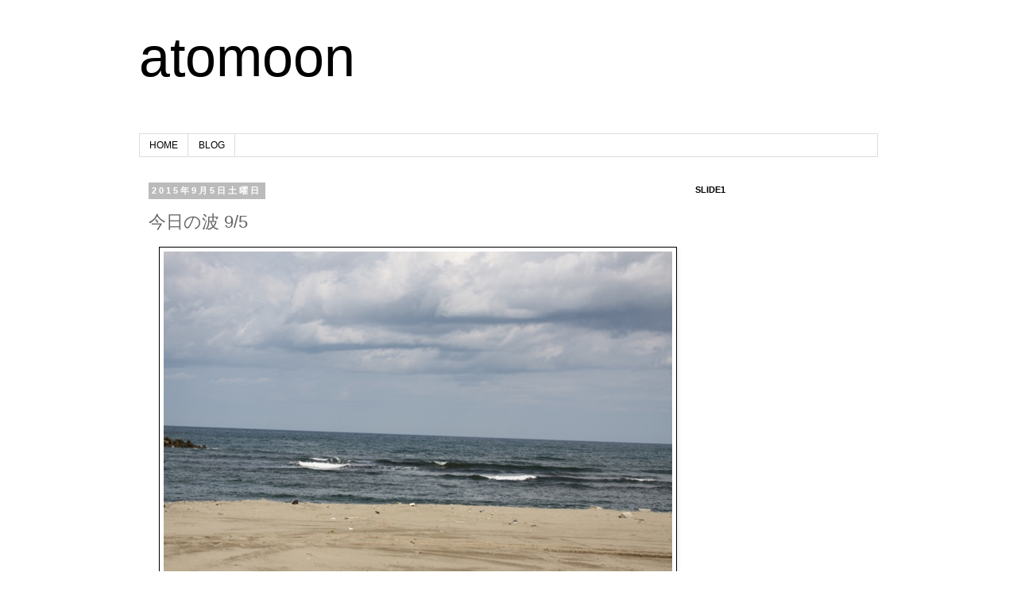

--- FILE ---
content_type: text/html; charset=UTF-8
request_url: http://blog.atomoon.com/2015/09/95.html
body_size: 17602
content:
<!DOCTYPE html>
<html class='v2' dir='ltr' xmlns='http://www.w3.org/1999/xhtml' xmlns:b='http://www.google.com/2005/gml/b' xmlns:data='http://www.google.com/2005/gml/data' xmlns:expr='http://www.google.com/2005/gml/expr'>
<head>
<link href='https://www.blogger.com/static/v1/widgets/335934321-css_bundle_v2.css' rel='stylesheet' type='text/css'/>
<meta content='width=1100' name='viewport'/>
<meta content='text/html; charset=UTF-8' http-equiv='Content-Type'/>
<meta content='blogger' name='generator'/>
<link href='http://blog.atomoon.com/favicon.ico' rel='icon' type='image/x-icon'/>
<link href='http://blog.atomoon.com/2015/09/95.html' rel='canonical'/>
<link rel="alternate" type="application/atom+xml" title="atomoon - Atom" href="http://blog.atomoon.com/feeds/posts/default" />
<link rel="alternate" type="application/rss+xml" title="atomoon - RSS" href="http://blog.atomoon.com/feeds/posts/default?alt=rss" />
<link rel="service.post" type="application/atom+xml" title="atomoon - Atom" href="https://www.blogger.com/feeds/1282569227543636638/posts/default" />

<link rel="alternate" type="application/atom+xml" title="atomoon - Atom" href="http://blog.atomoon.com/feeds/9120606846001182434/comments/default" />
<!--Can't find substitution for tag [blog.ieCssRetrofitLinks]-->
<link href='https://blogger.googleusercontent.com/img/b/R29vZ2xl/AVvXsEj-ZBuR6xklQUN65-JBf0qvjm-hLe7RB5jeBH079pCu5NdVtRArFC4uRVrquQ7r54YWrSQckt6U-hF_C4DUZb8zwT5QMBImJCcdeyDCpOKS6clT7riwObRuMZpCi0WRINT4CuGbDobETeM/s640/blogger-image-726202950.jpg' rel='image_src'/>
<meta content='http://blog.atomoon.com/2015/09/95.html' property='og:url'/>
<meta content='今日の波 9/5' property='og:title'/>
<meta content='天気はよいですが、 スモールコンディションです。 更にサイズダウン予報ですので早目に！' property='og:description'/>
<meta content='https://blogger.googleusercontent.com/img/b/R29vZ2xl/AVvXsEj-ZBuR6xklQUN65-JBf0qvjm-hLe7RB5jeBH079pCu5NdVtRArFC4uRVrquQ7r54YWrSQckt6U-hF_C4DUZb8zwT5QMBImJCcdeyDCpOKS6clT7riwObRuMZpCi0WRINT4CuGbDobETeM/w1200-h630-p-k-no-nu/blogger-image-726202950.jpg' property='og:image'/>
<title>atomoon: 今日の波 9/5</title>
<style id='page-skin-1' type='text/css'><!--
/*
-----------------------------------------------
Blogger Template Style
Name:     Simple
Designer: Josh Peterson
URL:      www.noaesthetic.com
----------------------------------------------- */
/* Variable definitions
====================
<Variable name="keycolor" description="Main Color" type="color" default="#66bbdd"/>
<Group description="Page Text" selector="body">
<Variable name="body.font" description="Font" type="font"
default="normal normal 12px Arial, Tahoma, Helvetica, FreeSans, sans-serif"/>
<Variable name="body.text.color" description="Text Color" type="color" default="#222222"/>
</Group>
<Group description="Backgrounds" selector=".body-fauxcolumns-outer">
<Variable name="body.background.color" description="Outer Background" type="color" default="#66bbdd"/>
<Variable name="content.background.color" description="Main Background" type="color" default="#ffffff"/>
<Variable name="header.background.color" description="Header Background" type="color" default="transparent"/>
</Group>
<Group description="Links" selector=".main-outer">
<Variable name="link.color" description="Link Color" type="color" default="#2288bb"/>
<Variable name="link.visited.color" description="Visited Color" type="color" default="#888888"/>
<Variable name="link.hover.color" description="Hover Color" type="color" default="#33aaff"/>
</Group>
<Group description="Blog Title" selector=".header h1">
<Variable name="header.font" description="Font" type="font"
default="normal normal 60px Arial, Tahoma, Helvetica, FreeSans, sans-serif"/>
<Variable name="header.text.color" description="Title Color" type="color" default="#3399bb" />
</Group>
<Group description="Blog Description" selector=".header .description">
<Variable name="description.text.color" description="Description Color" type="color"
default="#777777" />
</Group>
<Group description="Tabs Text" selector=".tabs-inner .widget li a">
<Variable name="tabs.font" description="Font" type="font"
default="normal normal 14px Arial, Tahoma, Helvetica, FreeSans, sans-serif"/>
<Variable name="tabs.text.color" description="Text Color" type="color" default="#999999"/>
<Variable name="tabs.selected.text.color" description="Selected Color" type="color" default="#000000"/>
</Group>
<Group description="Tabs Background" selector=".tabs-outer .PageList">
<Variable name="tabs.background.color" description="Background Color" type="color" default="#f5f5f5"/>
<Variable name="tabs.selected.background.color" description="Selected Color" type="color" default="#eeeeee"/>
</Group>
<Group description="Post Title" selector="h3.post-title, .comments h4">
<Variable name="post.title.font" description="Font" type="font"
default="normal normal 22px Arial, Tahoma, Helvetica, FreeSans, sans-serif"/>
</Group>
<Group description="Date Header" selector=".date-header">
<Variable name="date.header.color" description="Text Color" type="color"
default="#666666"/>
<Variable name="date.header.background.color" description="Background Color" type="color"
default="transparent"/>
</Group>
<Group description="Post Footer" selector=".post-footer">
<Variable name="post.footer.text.color" description="Text Color" type="color" default="#666666"/>
<Variable name="post.footer.background.color" description="Background Color" type="color"
default="#f9f9f9"/>
<Variable name="post.footer.border.color" description="Shadow Color" type="color" default="#eeeeee"/>
</Group>
<Group description="Gadgets" selector="h2">
<Variable name="widget.title.font" description="Title Font" type="font"
default="normal bold 11px Arial, Tahoma, Helvetica, FreeSans, sans-serif"/>
<Variable name="widget.title.text.color" description="Title Color" type="color" default="#000000"/>
<Variable name="widget.alternate.text.color" description="Alternate Color" type="color" default="#999999"/>
</Group>
<Group description="Images" selector=".main-inner">
<Variable name="image.background.color" description="Background Color" type="color" default="#ffffff"/>
<Variable name="image.border.color" description="Border Color" type="color" default="#eeeeee"/>
<Variable name="image.text.color" description="Caption Text Color" type="color" default="#666666"/>
</Group>
<Group description="Accents" selector=".content-inner">
<Variable name="body.rule.color" description="Separator Line Color" type="color" default="#eeeeee"/>
<Variable name="tabs.border.color" description="Tabs Border Color" type="color" default="transparent"/>
</Group>
<Variable name="body.background" description="Body Background" type="background"
color="#ffffff" default="$(color) none repeat scroll top left"/>
<Variable name="body.background.override" description="Body Background Override" type="string" default=""/>
<Variable name="body.background.gradient.cap" description="Body Gradient Cap" type="url"
default="url(//www.blogblog.com/1kt/simple/gradients_light.png)"/>
<Variable name="body.background.gradient.tile" description="Body Gradient Tile" type="url"
default="url(//www.blogblog.com/1kt/simple/body_gradient_tile_light.png)"/>
<Variable name="content.background.color.selector" description="Content Background Color Selector" type="string" default=".content-inner"/>
<Variable name="content.padding" description="Content Padding" type="length" default="10px"/>
<Variable name="content.padding.horizontal" description="Content Horizontal Padding" type="length" default="10px"/>
<Variable name="content.shadow.spread" description="Content Shadow Spread" type="length" default="40px"/>
<Variable name="content.shadow.spread.webkit" description="Content Shadow Spread (WebKit)" type="length" default="5px"/>
<Variable name="content.shadow.spread.ie" description="Content Shadow Spread (IE)" type="length" default="10px"/>
<Variable name="main.border.width" description="Main Border Width" type="length" default="0"/>
<Variable name="header.background.gradient" description="Header Gradient" type="url" default="none"/>
<Variable name="header.shadow.offset.left" description="Header Shadow Offset Left" type="length" default="-1px"/>
<Variable name="header.shadow.offset.top" description="Header Shadow Offset Top" type="length" default="-1px"/>
<Variable name="header.shadow.spread" description="Header Shadow Spread" type="length" default="1px"/>
<Variable name="header.padding" description="Header Padding" type="length" default="30px"/>
<Variable name="header.border.size" description="Header Border Size" type="length" default="1px"/>
<Variable name="header.bottom.border.size" description="Header Bottom Border Size" type="length" default="1px"/>
<Variable name="header.border.horizontalsize" description="Header Horizontal Border Size" type="length" default="0"/>
<Variable name="description.text.size" description="Description Text Size" type="string" default="140%"/>
<Variable name="tabs.margin.top" description="Tabs Margin Top" type="length" default="0" />
<Variable name="tabs.margin.side" description="Tabs Side Margin" type="length" default="30px" />
<Variable name="tabs.background.gradient" description="Tabs Background Gradient" type="url"
default="url(//www.blogblog.com/1kt/simple/gradients_light.png)"/>
<Variable name="tabs.border.width" description="Tabs Border Width" type="length" default="1px"/>
<Variable name="tabs.bevel.border.width" description="Tabs Bevel Border Width" type="length" default="1px"/>
<Variable name="date.header.padding" description="Date Header Padding" type="string" default="inherit"/>
<Variable name="date.header.letterspacing" description="Date Header Letter Spacing" type="string" default="inherit"/>
<Variable name="date.header.margin" description="Date Header Margin" type="string" default="inherit"/>
<Variable name="post.margin.bottom" description="Post Bottom Margin" type="length" default="25px"/>
<Variable name="image.border.small.size" description="Image Border Small Size" type="length" default="2px"/>
<Variable name="image.border.large.size" description="Image Border Large Size" type="length" default="5px"/>
<Variable name="page.width.selector" description="Page Width Selector" type="string" default=".region-inner"/>
<Variable name="page.width" description="Page Width" type="string" default="auto"/>
<Variable name="main.section.margin" description="Main Section Margin" type="length" default="15px"/>
<Variable name="main.padding" description="Main Padding" type="length" default="15px"/>
<Variable name="main.padding.top" description="Main Padding Top" type="length" default="30px"/>
<Variable name="main.padding.bottom" description="Main Padding Bottom" type="length" default="30px"/>
<Variable name="paging.background"
color="#ffffff"
description="Background of blog paging area" type="background"
default="transparent none no-repeat scroll top center"/>
<Variable name="footer.bevel" description="Bevel border length of footer" type="length" default="0"/>
<Variable name="mobile.background.overlay" description="Mobile Background Overlay" type="string"
default="transparent none repeat scroll top left"/>
<Variable name="mobile.background.size" description="Mobile Background Size" type="string" default="auto"/>
<Variable name="mobile.button.color" description="Mobile Button Color" type="color" default="#ffffff" />
<Variable name="startSide" description="Side where text starts in blog language" type="automatic" default="left"/>
<Variable name="endSide" description="Side where text ends in blog language" type="automatic" default="right"/>
*/
/* Content
----------------------------------------------- */
body, .body-fauxcolumn-outer {
font: normal normal 12px 'Trebuchet MS', Trebuchet, Verdana, sans-serif;
color: #666666;
background: #ffffff none repeat scroll top left;
padding: 0 0 0 0;
}
html body .region-inner {
min-width: 0;
max-width: 100%;
width: auto;
}
a:link {
text-decoration:none;
color: #2288bb;
}
a:visited {
text-decoration:none;
color: #888888;
}
a:hover {
text-decoration:underline;
color: #33aaff;
}
.body-fauxcolumn-outer .fauxcolumn-inner {
background: transparent none repeat scroll top left;
_background-image: none;
}
.body-fauxcolumn-outer .cap-top {
position: absolute;
z-index: 1;
height: 400px;
width: 100%;
background: #ffffff none repeat scroll top left;
}
.body-fauxcolumn-outer .cap-top .cap-left {
width: 100%;
background: transparent none repeat-x scroll top left;
_background-image: none;
}
.content-outer {
-moz-box-shadow: 0 0 0 rgba(0, 0, 0, .15);
-webkit-box-shadow: 0 0 0 rgba(0, 0, 0, .15);
-goog-ms-box-shadow: 0 0 0 #333333;
box-shadow: 0 0 0 rgba(0, 0, 0, .15);
margin-bottom: 1px;
}
.content-inner {
padding: 10px 40px;
}
.content-inner {
background-color: #ffffff;
}
/* Header
----------------------------------------------- */
.header-outer {
background: transparent none repeat-x scroll 0 -400px;
_background-image: none;
}
.Header h1 {
font: normal normal 70px Impact, sans-serif;
color: #000000;
text-shadow: 0 0 0 rgba(0, 0, 0, .2);
}
.Header h1 a {
color: #000000;
}
.Header .description {
font-size: 18px;
color: #000000;
}
.header-inner .Header .titlewrapper {
padding: 22px 0;
}
.header-inner .Header .descriptionwrapper {
padding: 0 0;
}
/* Tabs
----------------------------------------------- */
.tabs-inner .section:first-child {
border-top: 0 solid #dddddd;
}
.tabs-inner .section:first-child ul {
margin-top: -1px;
border-top: 1px solid #dddddd;
border-left: 1px solid #dddddd;
border-right: 1px solid #dddddd;
}
.tabs-inner .widget ul {
background: transparent none repeat-x scroll 0 -800px;
_background-image: none;
border-bottom: 1px solid #dddddd;
margin-top: 0;
margin-left: -30px;
margin-right: -30px;
}
.tabs-inner .widget li a {
display: inline-block;
padding: .6em 1em;
font: normal normal 12px 'Trebuchet MS', Trebuchet, Verdana, sans-serif;
color: #000000;
border-left: 1px solid #ffffff;
border-right: 1px solid #dddddd;
}
.tabs-inner .widget li:first-child a {
border-left: none;
}
.tabs-inner .widget li.selected a, .tabs-inner .widget li a:hover {
color: #cccccc;
background-color: #cce9ff;
text-decoration: none;
}
/* Columns
----------------------------------------------- */
.main-outer {
border-top: 0 solid transparent;
}
.fauxcolumn-left-outer .fauxcolumn-inner {
border-right: 1px solid transparent;
}
.fauxcolumn-right-outer .fauxcolumn-inner {
border-left: 1px solid transparent;
}
/* Headings
----------------------------------------------- */
h2 {
margin: 0 0 1em 0;
font: normal bold 11px 'Trebuchet MS',Trebuchet,Verdana,sans-serif;
color: #000000;
}
/* Widgets
----------------------------------------------- */
.widget .zippy {
color: #999999;
text-shadow: 2px 2px 1px rgba(0, 0, 0, .1);
}
.widget .popular-posts ul {
list-style: none;
}
/* Posts
----------------------------------------------- */
.date-header span {
background-color: #bbbbbb;
color: #ffffff;
padding: 0.4em;
letter-spacing: 3px;
margin: inherit;
}
.main-inner {
padding-top: 35px;
padding-bottom: 65px;
}
.main-inner .column-center-inner {
padding: 0 0;
}
.main-inner .column-center-inner .section {
margin: 0 1em;
}
.post {
margin: 0 0 45px 0;
}
h3.post-title, .comments h4 {
font: normal normal 22px 'Trebuchet MS',Trebuchet,Verdana,sans-serif;
margin: .75em 0 0;
}
.post-body {
font-size: 110%;
line-height: 1.4;
position: relative;
}
.post-body img, .post-body .tr-caption-container, .Profile img, .Image img,
.BlogList .item-thumbnail img {
padding: 2px;
background: #ffffff;
border: 1px solid #000000;
-moz-box-shadow: 1px 1px 5px rgba(0, 0, 0, .1);
-webkit-box-shadow: 1px 1px 5px rgba(0, 0, 0, .1);
box-shadow: 1px 1px 5px rgba(0, 0, 0, .1);
}
.post-body img, .post-body .tr-caption-container {
padding: 5px;
}
.post-body .tr-caption-container {
color: #666666;
}
.post-body .tr-caption-container img {
padding: 0;
background: transparent;
border: none;
-moz-box-shadow: 0 0 0 rgba(0, 0, 0, .1);
-webkit-box-shadow: 0 0 0 rgba(0, 0, 0, .1);
box-shadow: 0 0 0 rgba(0, 0, 0, .1);
}
.post-header {
margin: 0 0 1.5em;
line-height: 1.6;
font-size: 90%;
}
.post-footer {
margin: 20px -2px 0;
padding: 5px 10px;
color: #666666;
background-color: #eeeeee;
border-bottom: 1px solid #eeeeee;
line-height: 1.6;
font-size: 90%;
}
#comments .comment-author {
padding-top: 1.5em;
border-top: 1px solid transparent;
background-position: 0 1.5em;
}
#comments .comment-author:first-child {
padding-top: 0;
border-top: none;
}
.avatar-image-container {
margin: .2em 0 0;
}
#comments .avatar-image-container img {
border: 1px solid #000000;
}
/* Comments
----------------------------------------------- */
.comments .comments-content .icon.blog-author {
background-repeat: no-repeat;
background-image: url([data-uri]);
}
.comments .comments-content .loadmore a {
border-top: 1px solid #999999;
border-bottom: 1px solid #999999;
}
.comments .comment-thread.inline-thread {
background-color: #eeeeee;
}
.comments .continue {
border-top: 2px solid #999999;
}
/* Accents
---------------------------------------------- */
.section-columns td.columns-cell {
border-left: 1px solid transparent;
}
.blog-pager {
background: transparent url(//www.blogblog.com/1kt/simple/paging_dot.png) repeat-x scroll top center;
}
.blog-pager-older-link, .home-link,
.blog-pager-newer-link {
background-color: #ffffff;
padding: 5px;
}
.footer-outer {
border-top: 1px dashed #bbbbbb;
}
/* Mobile
----------------------------------------------- */
body.mobile  {
background-size: auto;
}
.mobile .body-fauxcolumn-outer {
background: transparent none repeat scroll top left;
}
.mobile .body-fauxcolumn-outer .cap-top {
background-size: 100% auto;
}
.mobile .content-outer {
-webkit-box-shadow: 0 0 3px rgba(0, 0, 0, .15);
box-shadow: 0 0 3px rgba(0, 0, 0, .15);
}
body.mobile .AdSense {
margin: 0 -0;
}
.mobile .tabs-inner .widget ul {
margin-left: 0;
margin-right: 0;
}
.mobile .post {
margin: 0;
}
.mobile .main-inner .column-center-inner .section {
margin: 0;
}
.mobile .date-header span {
padding: 0.1em 10px;
margin: 0 -10px;
}
.mobile h3.post-title {
margin: 0;
}
.mobile .blog-pager {
background: transparent none no-repeat scroll top center;
}
.mobile .footer-outer {
border-top: none;
}
.mobile .main-inner, .mobile .footer-inner {
background-color: #ffffff;
}
.mobile-index-contents {
color: #666666;
}
.mobile-link-button {
background-color: #2288bb;
}
.mobile-link-button a:link, .mobile-link-button a:visited {
color: #ffffff;
}
.mobile .tabs-inner .section:first-child {
border-top: none;
}
.mobile .tabs-inner .PageList .widget-content {
background-color: #cce9ff;
color: #cccccc;
border-top: 1px solid #dddddd;
border-bottom: 1px solid #dddddd;
}
.mobile .tabs-inner .PageList .widget-content .pagelist-arrow {
border-left: 1px solid #dddddd;
}
.Header h1 a:hover {
color: #9fc5e8; //Sample
}
/* navバーを消す */
div#navbar{display:none;}.Header h1 a:hover {
color: #9fc5e8; //Sample
}
/* navバーを消す */
div#navbar{display:none;}.Header h1 a:hover {
color: #9fc5e8; //Sample
}
/* navバーを消す */
div#navbar{display:none;}.Header h1 a:hover {
color: #9fc5e8; //Sample
}
/* navバーを消す */
div#navbar{display:none;}.Header h1 a:hover {
color: #9fc5e8; //Sample
}
/* navバーを消す */
div#navbar{display:none;}
--></style>
<style id='template-skin-1' type='text/css'><!--
body {
min-width: 1010px;
}
.content-outer, .content-fauxcolumn-outer, .region-inner {
min-width: 1010px;
max-width: 1010px;
_width: 1010px;
}
.main-inner .columns {
padding-left: 0px;
padding-right: 260px;
}
.main-inner .fauxcolumn-center-outer {
left: 0px;
right: 260px;
/* IE6 does not respect left and right together */
_width: expression(this.parentNode.offsetWidth -
parseInt("0px") -
parseInt("260px") + 'px');
}
.main-inner .fauxcolumn-left-outer {
width: 0px;
}
.main-inner .fauxcolumn-right-outer {
width: 260px;
}
.main-inner .column-left-outer {
width: 0px;
right: 100%;
margin-left: -0px;
}
.main-inner .column-right-outer {
width: 260px;
margin-right: -260px;
}
#layout {
min-width: 0;
}
#layout .content-outer {
min-width: 0;
width: 800px;
}
#layout .region-inner {
min-width: 0;
width: auto;
}
--></style>
<link href='https://www.blogger.com/dyn-css/authorization.css?targetBlogID=1282569227543636638&amp;zx=4751db5d-60e3-40cf-a45c-156217b7263a' media='none' onload='if(media!=&#39;all&#39;)media=&#39;all&#39;' rel='stylesheet'/><noscript><link href='https://www.blogger.com/dyn-css/authorization.css?targetBlogID=1282569227543636638&amp;zx=4751db5d-60e3-40cf-a45c-156217b7263a' rel='stylesheet'/></noscript>
<meta name='google-adsense-platform-account' content='ca-host-pub-1556223355139109'/>
<meta name='google-adsense-platform-domain' content='blogspot.com'/>

</head>
<body class='loading'>
<div class='navbar section' id='navbar'><div class='widget Navbar' data-version='1' id='Navbar1'><script type="text/javascript">
    function setAttributeOnload(object, attribute, val) {
      if(window.addEventListener) {
        window.addEventListener('load',
          function(){ object[attribute] = val; }, false);
      } else {
        window.attachEvent('onload', function(){ object[attribute] = val; });
      }
    }
  </script>
<div id="navbar-iframe-container"></div>
<script type="text/javascript" src="https://apis.google.com/js/platform.js"></script>
<script type="text/javascript">
      gapi.load("gapi.iframes:gapi.iframes.style.bubble", function() {
        if (gapi.iframes && gapi.iframes.getContext) {
          gapi.iframes.getContext().openChild({
              url: 'https://www.blogger.com/navbar/1282569227543636638?po\x3d9120606846001182434\x26origin\x3dhttp://blog.atomoon.com',
              where: document.getElementById("navbar-iframe-container"),
              id: "navbar-iframe"
          });
        }
      });
    </script><script type="text/javascript">
(function() {
var script = document.createElement('script');
script.type = 'text/javascript';
script.src = '//pagead2.googlesyndication.com/pagead/js/google_top_exp.js';
var head = document.getElementsByTagName('head')[0];
if (head) {
head.appendChild(script);
}})();
</script>
</div></div>
<div class='body-fauxcolumns'>
<div class='fauxcolumn-outer body-fauxcolumn-outer'>
<div class='cap-top'>
<div class='cap-left'></div>
<div class='cap-right'></div>
</div>
<div class='fauxborder-left'>
<div class='fauxborder-right'></div>
<div class='fauxcolumn-inner'>
</div>
</div>
<div class='cap-bottom'>
<div class='cap-left'></div>
<div class='cap-right'></div>
</div>
</div>
</div>
<div class='content'>
<div class='content-fauxcolumns'>
<div class='fauxcolumn-outer content-fauxcolumn-outer'>
<div class='cap-top'>
<div class='cap-left'></div>
<div class='cap-right'></div>
</div>
<div class='fauxborder-left'>
<div class='fauxborder-right'></div>
<div class='fauxcolumn-inner'>
</div>
</div>
<div class='cap-bottom'>
<div class='cap-left'></div>
<div class='cap-right'></div>
</div>
</div>
</div>
<div class='content-outer'>
<div class='content-cap-top cap-top'>
<div class='cap-left'></div>
<div class='cap-right'></div>
</div>
<div class='fauxborder-left content-fauxborder-left'>
<div class='fauxborder-right content-fauxborder-right'></div>
<div class='content-inner'>
<header>
<div class='header-outer'>
<div class='header-cap-top cap-top'>
<div class='cap-left'></div>
<div class='cap-right'></div>
</div>
<div class='fauxborder-left header-fauxborder-left'>
<div class='fauxborder-right header-fauxborder-right'></div>
<div class='region-inner header-inner'>
<div class='header section' id='header'><div class='widget Header' data-version='1' id='Header1'>
<div id='header-inner'>
<div class='titlewrapper'>
<h1 class='title'>
<a href='http://blog.atomoon.com/'>atomoon</a>
</h1>
</div>
<div class='descriptionwrapper'>
<p class='description'><span>
</span></p>
</div>
</div>
</div></div>
</div>
</div>
<div class='header-cap-bottom cap-bottom'>
<div class='cap-left'></div>
<div class='cap-right'></div>
</div>
</div>
</header>
<div class='tabs-outer'>
<div class='tabs-cap-top cap-top'>
<div class='cap-left'></div>
<div class='cap-right'></div>
</div>
<div class='fauxborder-left tabs-fauxborder-left'>
<div class='fauxborder-right tabs-fauxborder-right'></div>
<div class='region-inner tabs-inner'>
<div class='tabs section' id='crosscol'><div class='widget PageList' data-version='1' id='PageList1'>
<h2>ページ</h2>
<div class='widget-content'>
<ul>
<li>
<a href='http://www.atomoon.com/'>HOME</a>
</li>
<li>
<a href='http://blog.atomoon.com/'>BLOG</a>
</li>
</ul>
<div class='clear'></div>
</div>
</div></div>
<div class='tabs no-items section' id='crosscol-overflow'></div>
</div>
</div>
<div class='tabs-cap-bottom cap-bottom'>
<div class='cap-left'></div>
<div class='cap-right'></div>
</div>
</div>
<div class='main-outer'>
<div class='main-cap-top cap-top'>
<div class='cap-left'></div>
<div class='cap-right'></div>
</div>
<div class='fauxborder-left main-fauxborder-left'>
<div class='fauxborder-right main-fauxborder-right'></div>
<div class='region-inner main-inner'>
<div class='columns fauxcolumns'>
<div class='fauxcolumn-outer fauxcolumn-center-outer'>
<div class='cap-top'>
<div class='cap-left'></div>
<div class='cap-right'></div>
</div>
<div class='fauxborder-left'>
<div class='fauxborder-right'></div>
<div class='fauxcolumn-inner'>
</div>
</div>
<div class='cap-bottom'>
<div class='cap-left'></div>
<div class='cap-right'></div>
</div>
</div>
<div class='fauxcolumn-outer fauxcolumn-left-outer'>
<div class='cap-top'>
<div class='cap-left'></div>
<div class='cap-right'></div>
</div>
<div class='fauxborder-left'>
<div class='fauxborder-right'></div>
<div class='fauxcolumn-inner'>
</div>
</div>
<div class='cap-bottom'>
<div class='cap-left'></div>
<div class='cap-right'></div>
</div>
</div>
<div class='fauxcolumn-outer fauxcolumn-right-outer'>
<div class='cap-top'>
<div class='cap-left'></div>
<div class='cap-right'></div>
</div>
<div class='fauxborder-left'>
<div class='fauxborder-right'></div>
<div class='fauxcolumn-inner'>
</div>
</div>
<div class='cap-bottom'>
<div class='cap-left'></div>
<div class='cap-right'></div>
</div>
</div>
<!-- corrects IE6 width calculation -->
<div class='columns-inner'>
<div class='column-center-outer'>
<div class='column-center-inner'>
<div class='main section' id='main'><div class='widget Blog' data-version='1' id='Blog1'>
<div class='blog-posts hfeed'>
<!--Can't find substitution for tag [defaultAdStart]-->

          <div class="date-outer">
        
<h2 class='date-header'><span>2015年9月5日土曜日</span></h2>

          <div class="date-posts">
        
<div class='post-outer'>
<div class='post hentry' itemprop='blogPost' itemscope='itemscope' itemtype='http://schema.org/BlogPosting'>
<meta content='https://blogger.googleusercontent.com/img/b/R29vZ2xl/AVvXsEj-ZBuR6xklQUN65-JBf0qvjm-hLe7RB5jeBH079pCu5NdVtRArFC4uRVrquQ7r54YWrSQckt6U-hF_C4DUZb8zwT5QMBImJCcdeyDCpOKS6clT7riwObRuMZpCi0WRINT4CuGbDobETeM/s640/blogger-image-726202950.jpg' itemprop='image_url'/>
<meta content='1282569227543636638' itemprop='blogId'/>
<meta content='9120606846001182434' itemprop='postId'/>
<a name='9120606846001182434'></a>
<h3 class='post-title entry-title' itemprop='name'>
今日の波 9/5
</h3>
<div class='post-header'>
<div class='post-header-line-1'></div>
</div>
<div class='post-body entry-content' id='post-body-9120606846001182434' itemprop='description articleBody'>
<div class="separator" style="clear: both;"><a href="https://blogger.googleusercontent.com/img/b/R29vZ2xl/AVvXsEj-ZBuR6xklQUN65-JBf0qvjm-hLe7RB5jeBH079pCu5NdVtRArFC4uRVrquQ7r54YWrSQckt6U-hF_C4DUZb8zwT5QMBImJCcdeyDCpOKS6clT7riwObRuMZpCi0WRINT4CuGbDobETeM/s640/blogger-image-726202950.jpg" imageanchor="1" style="margin-left: 1em; margin-right: 1em;"><img border="0" src="https://blogger.googleusercontent.com/img/b/R29vZ2xl/AVvXsEj-ZBuR6xklQUN65-JBf0qvjm-hLe7RB5jeBH079pCu5NdVtRArFC4uRVrquQ7r54YWrSQckt6U-hF_C4DUZb8zwT5QMBImJCcdeyDCpOKS6clT7riwObRuMZpCi0WRINT4CuGbDobETeM/s640/blogger-image-726202950.jpg"></a></div><div class="separator" style="clear: both;"><br></div><div class="separator" style="clear: both;"><div class="separator" style="clear: both;"><a href="https://blogger.googleusercontent.com/img/b/R29vZ2xl/AVvXsEhv446Ac1hRfHWD_bx036RzP4OibIW7XQzYAkZAYaOmomD_vthlf2RN0OKV9YfWKce9F4JU16O_3k9Jx9bbzKlDFRVKhQXLKXm-DYp-93xGzM477cjYzpk1VoKo8V59EK14OpxSMIY57Vg/s640/blogger-image--1915487740.jpg" imageanchor="1" style="margin-left: 1em; margin-right: 1em;"><img border="0" src="https://blogger.googleusercontent.com/img/b/R29vZ2xl/AVvXsEhv446Ac1hRfHWD_bx036RzP4OibIW7XQzYAkZAYaOmomD_vthlf2RN0OKV9YfWKce9F4JU16O_3k9Jx9bbzKlDFRVKhQXLKXm-DYp-93xGzM477cjYzpk1VoKo8V59EK14OpxSMIY57Vg/s640/blogger-image--1915487740.jpg"></a></div><br></div><div class="separator" style="clear: both;"><div class="separator" style="clear: both;"><a href="https://blogger.googleusercontent.com/img/b/R29vZ2xl/AVvXsEi-9VVywwf2iTsjfsv_1oaFfB2-M6qhRYOze2mZm4hsuGtqo48r6kxPDl9dCQWvNHFCvzeQs8MOwdUuH9OEVxNnoxZVd4iOk_MAR2dFBbbMJb53KZgYrAD1iuTyT3Cs4P9-aKel8Dm2ujk/s640/blogger-image--603880653.jpg" imageanchor="1" style="margin-left: 1em; margin-right: 1em;"><img border="0" src="https://blogger.googleusercontent.com/img/b/R29vZ2xl/AVvXsEi-9VVywwf2iTsjfsv_1oaFfB2-M6qhRYOze2mZm4hsuGtqo48r6kxPDl9dCQWvNHFCvzeQs8MOwdUuH9OEVxNnoxZVd4iOk_MAR2dFBbbMJb53KZgYrAD1iuTyT3Cs4P9-aKel8Dm2ujk/s640/blogger-image--603880653.jpg"></a></div><br></div><div class="separator" style="clear: both;"><div class="separator" style="clear: both;"><a href="https://blogger.googleusercontent.com/img/b/R29vZ2xl/AVvXsEjGMIi9YfY7sXP0lr4wIEDgwYDYuOz7NRyDwakkJmyv7AAH73tAh__WbjJBYKIAofT0ArYeHFyXCBvE7BiE-TqxqAeT2AgH62Jb4c6cS7XNQCs_tGWbVOhmLhQ1lLlQs50rFSZDbtQKXPo/s640/blogger-image--2069570542.jpg" imageanchor="1" style="margin-left: 1em; margin-right: 1em;"><img border="0" src="https://blogger.googleusercontent.com/img/b/R29vZ2xl/AVvXsEjGMIi9YfY7sXP0lr4wIEDgwYDYuOz7NRyDwakkJmyv7AAH73tAh__WbjJBYKIAofT0ArYeHFyXCBvE7BiE-TqxqAeT2AgH62Jb4c6cS7XNQCs_tGWbVOhmLhQ1lLlQs50rFSZDbtQKXPo/s640/blogger-image--2069570542.jpg"></a></div><br></div><div class="separator" style="clear: both;"><div class="separator" style="clear: both;"><a href="https://blogger.googleusercontent.com/img/b/R29vZ2xl/AVvXsEgN8EWX4_hSladTIJzEX7t5Uc3zDNrcNO29jNMzi5GNeZim6khVzAXSvZosLHxDRvuMOQ92az49jyXqjQu_TPqZ6lfcPwDdwTaejetPHN2FcndT65ARm2ex-_ZVupmJp2ZZKcb1MQwXqow/s640/blogger-image-1148128714.jpg" imageanchor="1" style="margin-left: 1em; margin-right: 1em;"><img border="0" src="https://blogger.googleusercontent.com/img/b/R29vZ2xl/AVvXsEgN8EWX4_hSladTIJzEX7t5Uc3zDNrcNO29jNMzi5GNeZim6khVzAXSvZosLHxDRvuMOQ92az49jyXqjQu_TPqZ6lfcPwDdwTaejetPHN2FcndT65ARm2ex-_ZVupmJp2ZZKcb1MQwXqow/s640/blogger-image-1148128714.jpg"></a></div><br></div><div class="separator" style="clear: both;"><div class="separator" style="clear: both;"><a href="https://blogger.googleusercontent.com/img/b/R29vZ2xl/AVvXsEhKzC78G8Z_UkM6Oz_BELMvRSjynG5Pz_tcP1DgSrmsLR6goRSvcfvwyOTVv4qKQQxp08Dt9S9oZCyjwpujSgzCVxOMOKkItnCG5aVl_NOY9mMfEKHoJoCPH_J-fF9CgMDvhJzXVMA4rYU/s640/blogger-image--988108345.jpg" imageanchor="1" style="margin-left: 1em; margin-right: 1em;"><img border="0" src="https://blogger.googleusercontent.com/img/b/R29vZ2xl/AVvXsEhKzC78G8Z_UkM6Oz_BELMvRSjynG5Pz_tcP1DgSrmsLR6goRSvcfvwyOTVv4qKQQxp08Dt9S9oZCyjwpujSgzCVxOMOKkItnCG5aVl_NOY9mMfEKHoJoCPH_J-fF9CgMDvhJzXVMA4rYU/s640/blogger-image--988108345.jpg"></a></div><br></div><div class="separator" style="clear: both;"><div class="separator" style="clear: both;"><a href="https://blogger.googleusercontent.com/img/b/R29vZ2xl/AVvXsEhxTwPspt0EesRHadmZGLiuWWD98fNNNUOpinBptuhNXmo9ZGqy0-pHB59zi-qFD9NZqpXSO3ZZeK6YbuvMzn8wq61PFtdc5B7rjQNwPt8toHbUYoOPDU9cRYjao_rrvps9uNBQ97E74eo/s640/blogger-image--1884182681.jpg" imageanchor="1" style="margin-left: 1em; margin-right: 1em;"><img border="0" src="https://blogger.googleusercontent.com/img/b/R29vZ2xl/AVvXsEhxTwPspt0EesRHadmZGLiuWWD98fNNNUOpinBptuhNXmo9ZGqy0-pHB59zi-qFD9NZqpXSO3ZZeK6YbuvMzn8wq61PFtdc5B7rjQNwPt8toHbUYoOPDU9cRYjao_rrvps9uNBQ97E74eo/s640/blogger-image--1884182681.jpg"></a></div><br></div><div class="separator" style="clear: both;">天気はよいですが&#12289;</div><div class="separator" style="clear: both;"><br></div><div class="separator" style="clear: both;">スモールコンディションです&#12290;</div><div class="separator" style="clear: both;"><br></div><div class="separator" style="clear: both;">更にサイズダウン予報ですので早目に&#65281;</div><div class="separator" style="clear: both;"><br></div><div class="separator" style="clear: both;"><br></div><div class="separator" style="clear: both;"><br></div>
<div style='clear: both;'></div>
</div>
<div class='post-footer'>
<div class='post-footer-line post-footer-line-1'><span class='post-timestamp'>
時刻:
<meta content='http://blog.atomoon.com/2015/09/95.html' itemprop='url'/>
<a class='timestamp-link' href='http://blog.atomoon.com/2015/09/95.html' rel='bookmark' title='permanent link'><abbr class='published' itemprop='datePublished' title='2015-09-05T09:17:00+09:00'>9:17</abbr></a>
</span>
<span class='post-comment-link'>
</span>
<span class='post-icons'>
<span class='item-control blog-admin pid-1932744496'>
<a href='https://www.blogger.com/post-edit.g?blogID=1282569227543636638&postID=9120606846001182434&from=pencil' title='投稿を編集'>
<img alt='' class='icon-action' height='18' src='https://resources.blogblog.com/img/icon18_edit_allbkg.gif' width='18'/>
</a>
</span>
</span>
<div class='post-share-buttons goog-inline-block'>
<a class='goog-inline-block share-button sb-email' href='https://www.blogger.com/share-post.g?blogID=1282569227543636638&postID=9120606846001182434&target=email' target='_blank' title='メールで送信'><span class='share-button-link-text'>メールで送信</span></a><a class='goog-inline-block share-button sb-blog' href='https://www.blogger.com/share-post.g?blogID=1282569227543636638&postID=9120606846001182434&target=blog' onclick='window.open(this.href, "_blank", "height=270,width=475"); return false;' target='_blank' title='BlogThis!'><span class='share-button-link-text'>BlogThis!</span></a><a class='goog-inline-block share-button sb-twitter' href='https://www.blogger.com/share-post.g?blogID=1282569227543636638&postID=9120606846001182434&target=twitter' target='_blank' title='X で共有'><span class='share-button-link-text'>X で共有</span></a><a class='goog-inline-block share-button sb-facebook' href='https://www.blogger.com/share-post.g?blogID=1282569227543636638&postID=9120606846001182434&target=facebook' onclick='window.open(this.href, "_blank", "height=430,width=640"); return false;' target='_blank' title='Facebook で共有する'><span class='share-button-link-text'>Facebook で共有する</span></a><a class='goog-inline-block share-button sb-pinterest' href='https://www.blogger.com/share-post.g?blogID=1282569227543636638&postID=9120606846001182434&target=pinterest' target='_blank' title='Pinterest に共有'><span class='share-button-link-text'>Pinterest に共有</span></a>
</div>
</div>
<div class='post-footer-line post-footer-line-2'><span class='post-labels'>
ラベル:
<a href='http://blog.atomoon.com/search/label/%E4%BB%8A%E6%97%A5%E3%81%AE%E6%B3%A2' rel='tag'>今日の波</a>
</span>
</div>
<div class='post-footer-line post-footer-line-3'><span class='post-location'>
</span>
</div>
</div>
</div>
<div class='comments' id='comments'>
<a name='comments'></a>
<h4>0 件のコメント:</h4>
<div id='Blog1_comments-block-wrapper'>
<dl class='avatar-comment-indent' id='comments-block'>
</dl>
</div>
<p class='comment-footer'>
<div class='comment-form'>
<a name='comment-form'></a>
<h4 id='comment-post-message'>コメントを投稿</h4>
<p>
</p>
<a href='https://www.blogger.com/comment/frame/1282569227543636638?po=9120606846001182434&hl=ja&saa=85391&origin=http://blog.atomoon.com' id='comment-editor-src'></a>
<iframe allowtransparency='true' class='blogger-iframe-colorize blogger-comment-from-post' frameborder='0' height='410' id='comment-editor' name='comment-editor' src='' width='100%'></iframe>
<!--Can't find substitution for tag [post.friendConnectJs]-->
<script src='https://www.blogger.com/static/v1/jsbin/2830521187-comment_from_post_iframe.js' type='text/javascript'></script>
<script type='text/javascript'>
      BLOG_CMT_createIframe('https://www.blogger.com/rpc_relay.html');
    </script>
</div>
</p>
<div id='backlinks-container'>
<div id='Blog1_backlinks-container'>
</div>
</div>
</div>
</div>

        </div></div>
      
<!--Can't find substitution for tag [adEnd]-->
</div>
<div class='blog-pager' id='blog-pager'>
<span id='blog-pager-newer-link'>
<a class='blog-pager-newer-link' href='http://blog.atomoon.com/2015/09/95-vol2.html' id='Blog1_blog-pager-newer-link' title='次の投稿'>次の投稿</a>
</span>
<span id='blog-pager-older-link'>
<a class='blog-pager-older-link' href='http://blog.atomoon.com/2015/09/94-vol2.html' id='Blog1_blog-pager-older-link' title='前の投稿'>前の投稿</a>
</span>
<a class='home-link' href='http://blog.atomoon.com/'>ホーム</a>
</div>
<div class='clear'></div>
<div class='post-feeds'>
<div class='feed-links'>
登録:
<a class='feed-link' href='http://blog.atomoon.com/feeds/9120606846001182434/comments/default' target='_blank' type='application/atom+xml'>コメントの投稿 (Atom)</a>
</div>
</div>
</div></div>
</div>
</div>
<div class='column-left-outer'>
<div class='column-left-inner'>
<aside>
</aside>
</div>
</div>
<div class='column-right-outer'>
<div class='column-right-inner'>
<aside>
<div class='sidebar section' id='sidebar-right-1'><div class='widget HTML' data-version='1' id='HTML1'>
<h2 class='title'>SLIDE1</h2>
<div class='widget-content'>
<iframe src="//www.facebook.com/plugins/likebox.php?href=http%3A%2F%2Fwww.facebook.com%2Fatomoon.web&amp;width=292&amp;height=590&amp;show_faces=true&amp;colorscheme=light&amp;stream=true&amp;border_color&amp;header=true" scrolling="no" frameborder="0" style="border:none; overflow:hidden; width:292px; height:590px;" allowtransparency="true"></iframe>
</div>
<div class='clear'></div>
</div><div class='widget HTML' data-version='1' id='HTML10'>
</div><div class='widget HTML' data-version='1' id='HTML11'>
<ul class='menu'>
</ul>
</div><div class='widget Label' data-version='1' id='Label1'>
<h2>Labels</h2>
<div class='widget-content list-label-widget-content'>
<ul>
<li>
<a dir='ltr' href='http://blog.atomoon.com/search/label/Alkali%20Fins'>Alkali Fins</a>
</li>
<li>
<a dir='ltr' href='http://blog.atomoon.com/search/label/ALMOND'>ALMOND</a>
</li>
<li>
<a dir='ltr' href='http://blog.atomoon.com/search/label/ALMOND%20SURFBOARD'>ALMOND SURFBOARD</a>
</li>
<li>
<a dir='ltr' href='http://blog.atomoon.com/search/label/ASMO'>ASMO</a>
</li>
<li>
<a dir='ltr' href='http://blog.atomoon.com/search/label/atomoon'>atomoon</a>
</li>
<li>
<a dir='ltr' href='http://blog.atomoon.com/search/label/atomoon%20trip'>atomoon trip</a>
</li>
<li>
<a dir='ltr' href='http://blog.atomoon.com/search/label/atomoon%20%E7%A7%8B%E7%94%B0%E3%82%B5%E3%83%BC%E3%83%95%E3%82%A3%E3%83%B3%E3%82%B9%E3%82%AF%E3%83%BC%E3%83%AB'>atomoon 秋田サーフィンスクール</a>
</li>
<li>
<a dir='ltr' href='http://blog.atomoon.com/search/label/BATSUGUN'>BATSUGUN</a>
</li>
<li>
<a dir='ltr' href='http://blog.atomoon.com/search/label/blinders%20skateboard'>blinders skateboard</a>
</li>
<li>
<a dir='ltr' href='http://blog.atomoon.com/search/label/BLUCO.'>BLUCO.</a>
</li>
<li>
<a dir='ltr' href='http://blog.atomoon.com/search/label/CAPTAIN%20FIN'>CAPTAIN FIN</a>
</li>
<li>
<a dir='ltr' href='http://blog.atomoon.com/search/label/CARVER'>CARVER</a>
</li>
<li>
<a dir='ltr' href='http://blog.atomoon.com/search/label/DEUS'>DEUS</a>
</li>
<li>
<a dir='ltr' href='http://blog.atomoon.com/search/label/Deus%20Ex%20Machina'>Deus Ex Machina</a>
</li>
<li>
<a dir='ltr' href='http://blog.atomoon.com/search/label/DIGGIN%E2%80%99%20MAGAZINE'>DIGGIN&#8217; MAGAZINE</a>
</li>
<li>
<a dir='ltr' href='http://blog.atomoon.com/search/label/DOUCE'>DOUCE</a>
</li>
<li>
<a dir='ltr' href='http://blog.atomoon.com/search/label/DOVE'>DOVE</a>
</li>
<li>
<a dir='ltr' href='http://blog.atomoon.com/search/label/DWARF'>DWARF</a>
</li>
<li>
<a dir='ltr' href='http://blog.atomoon.com/search/label/dwarfhandworks'>dwarfhandworks</a>
</li>
<li>
<a dir='ltr' href='http://blog.atomoon.com/search/label/ELEBLOU'>ELEBLOU</a>
</li>
<li>
<a dir='ltr' href='http://blog.atomoon.com/search/label/Espresso%20Aube'>Espresso Aube</a>
</li>
<li>
<a dir='ltr' href='http://blog.atomoon.com/search/label/GENTEM%20STICK'>GENTEM STICK</a>
</li>
<li>
<a dir='ltr' href='http://blog.atomoon.com/search/label/GENTEMSTICK'>GENTEMSTICK</a>
</li>
<li>
<a dir='ltr' href='http://blog.atomoon.com/search/label/GOOD%20ADVENTURE'>GOOD ADVENTURE</a>
</li>
<li>
<a dir='ltr' href='http://blog.atomoon.com/search/label/HESTRA'>HESTRA</a>
</li>
<li>
<a dir='ltr' href='http://blog.atomoon.com/search/label/Honey%20Girl'>Honey Girl</a>
</li>
<li>
<a dir='ltr' href='http://blog.atomoon.com/search/label/indigoseaclothing'>indigoseaclothing</a>
</li>
<li>
<a dir='ltr' href='http://blog.atomoon.com/search/label/IWATE%20BACKCOUNTRY%20GUIDES'>IWATE BACKCOUNTRY GUIDES</a>
</li>
<li>
<a dir='ltr' href='http://blog.atomoon.com/search/label/Jr%E5%90%9B'>Jr君</a>
</li>
<li>
<a dir='ltr' href='http://blog.atomoon.com/search/label/K2'>K2</a>
</li>
<li>
<a dir='ltr' href='http://blog.atomoon.com/search/label/K2%20Taro%20Tamai%20snow%20surfer'>K2 Taro Tamai snow surfer</a>
</li>
<li>
<a dir='ltr' href='http://blog.atomoon.com/search/label/ka%20Lipoa'>ka Lipoa</a>
</li>
<li>
<a dir='ltr' href='http://blog.atomoon.com/search/label/karakoram'>karakoram</a>
</li>
<li>
<a dir='ltr' href='http://blog.atomoon.com/search/label/KNOWY'>KNOWY</a>
</li>
<li>
<a dir='ltr' href='http://blog.atomoon.com/search/label/Kossymix'>Kossymix</a>
</li>
<li>
<a dir='ltr' href='http://blog.atomoon.com/search/label/LADE'>LADE</a>
</li>
<li>
<a dir='ltr' href='http://blog.atomoon.com/search/label/makoto%20yamada'>makoto yamada</a>
</li>
<li>
<a dir='ltr' href='http://blog.atomoon.com/search/label/MASTERWORKS'>MASTERWORKS</a>
</li>
<li>
<a dir='ltr' href='http://blog.atomoon.com/search/label/MAURICE%20COLE'>MAURICE COLE</a>
</li>
<li>
<a dir='ltr' href='http://blog.atomoon.com/search/label/MISAWA%20CLASSIC'>MISAWA CLASSIC</a>
</li>
<li>
<a dir='ltr' href='http://blog.atomoon.com/search/label/MSR'>MSR</a>
</li>
<li>
<a dir='ltr' href='http://blog.atomoon.com/search/label/N34'>N34</a>
</li>
<li>
<a dir='ltr' href='http://blog.atomoon.com/search/label/NALU'>NALU</a>
</li>
<li>
<a dir='ltr' href='http://blog.atomoon.com/search/label/ONEWORLD%20SURF%20SHOP'>ONEWORLD SURF SHOP</a>
</li>
<li>
<a dir='ltr' href='http://blog.atomoon.com/search/label/OSAMU%22O-M%22OKADA'>OSAMU&quot;O-M&quot;OKADA</a>
</li>
<li>
<a dir='ltr' href='http://blog.atomoon.com/search/label/P.RHYTHM%20outerwear'>P.RHYTHM outerwear</a>
</li>
<li>
<a dir='ltr' href='http://blog.atomoon.com/search/label/POC'>POC</a>
</li>
<li>
<a dir='ltr' href='http://blog.atomoon.com/search/label/POWDERCOMPANYGUIDES'>POWDERCOMPANYGUIDES</a>
</li>
<li>
<a dir='ltr' href='http://blog.atomoon.com/search/label/PROS%20FIN'>PROS FIN</a>
</li>
<li>
<a dir='ltr' href='http://blog.atomoon.com/search/label/RAGE%20SURFBOARD'>RAGE SURFBOARD</a>
</li>
<li>
<a dir='ltr' href='http://blog.atomoon.com/search/label/Raiku'>Raiku</a>
</li>
<li>
<a dir='ltr' href='http://blog.atomoon.com/search/label/REDI'>REDI</a>
</li>
<li>
<a dir='ltr' href='http://blog.atomoon.com/search/label/riseandshine'>riseandshine</a>
</li>
<li>
<a dir='ltr' href='http://blog.atomoon.com/search/label/ROCKDANCE%20SURFBOARD%0ASOEDA%20CLASSIC'>ROCKDANCE SURFBOARD
SOEDA CLASSIC</a>
</li>
<li>
<a dir='ltr' href='http://blog.atomoon.com/search/label/ruelzpeeps'>ruelzpeeps</a>
</li>
<li>
<a dir='ltr' href='http://blog.atomoon.com/search/label/rulezpeeps'>rulezpeeps</a>
</li>
<li>
<a dir='ltr' href='http://blog.atomoon.com/search/label/scarfinifins'>scarfinifins</a>
</li>
<li>
<a dir='ltr' href='http://blog.atomoon.com/search/label/SHEESA%20CAMP'>SHEESA CAMP</a>
</li>
<li>
<a dir='ltr' href='http://blog.atomoon.com/search/label/SHELTER'>SHELTER</a>
</li>
<li>
<a dir='ltr' href='http://blog.atomoon.com/search/label/SK8'>SK8</a>
</li>
<li>
<a dir='ltr' href='http://blog.atomoon.com/search/label/SLOPEPLANNING'>SLOPEPLANNING</a>
</li>
<li>
<a dir='ltr' href='http://blog.atomoon.com/search/label/SLOPETACTIX'>SLOPETACTIX</a>
</li>
<li>
<a dir='ltr' href='http://blog.atomoon.com/search/label/SNOW%20SURF'>SNOW SURF</a>
</li>
<li>
<a dir='ltr' href='http://blog.atomoon.com/search/label/SSJ'>SSJ</a>
</li>
<li>
<a dir='ltr' href='http://blog.atomoon.com/search/label/studiofishi'>studiofishi</a>
</li>
<li>
<a dir='ltr' href='http://blog.atomoon.com/search/label/SUNBERRY%20ORGANICS'>SUNBERRY ORGANICS</a>
</li>
<li>
<a dir='ltr' href='http://blog.atomoon.com/search/label/SUP'>SUP</a>
</li>
<li>
<a dir='ltr' href='http://blog.atomoon.com/search/label/SURF'>SURF</a>
</li>
<li>
<a dir='ltr' href='http://blog.atomoon.com/search/label/SURF%20TRIP'>SURF TRIP</a>
</li>
<li>
<a dir='ltr' href='http://blog.atomoon.com/search/label/SURF%20YOGIS'>SURF YOGIS</a>
</li>
<li>
<a dir='ltr' href='http://blog.atomoon.com/search/label/SURFERGIRLS'>SURFERGIRLS</a>
</li>
<li>
<a dir='ltr' href='http://blog.atomoon.com/search/label/Surfin%20School'>Surfin School</a>
</li>
<li>
<a dir='ltr' href='http://blog.atomoon.com/search/label/T-TUNE'>T-TUNE</a>
</li>
<li>
<a dir='ltr' href='http://blog.atomoon.com/search/label/T.J%20BRAND'>T.J BRAND</a>
</li>
<li>
<a dir='ltr' href='http://blog.atomoon.com/search/label/T.SOEDA%20SHAPE'>T.SOEDA SHAPE</a>
</li>
<li>
<a dir='ltr' href='http://blog.atomoon.com/search/label/tappy%20customs'>tappy customs</a>
</li>
<li>
<a dir='ltr' href='http://blog.atomoon.com/search/label/tappy%20record'>tappy record</a>
</li>
<li>
<a dir='ltr' href='http://blog.atomoon.com/search/label/TF%20Shape'>TF Shape</a>
</li>
<li>
<a dir='ltr' href='http://blog.atomoon.com/search/label/THE%20SNOWSURF'>THE SNOWSURF</a>
</li>
<li>
<a dir='ltr' href='http://blog.atomoon.com/search/label/TOKORO%20SURFBOARDS'>TOKORO SURFBOARDS</a>
</li>
<li>
<a dir='ltr' href='http://blog.atomoon.com/search/label/TRANSISTOR%20BRAND'>TRANSISTOR BRAND</a>
</li>
<li>
<a dir='ltr' href='http://blog.atomoon.com/search/label/TT'>TT</a>
</li>
<li>
<a dir='ltr' href='http://blog.atomoon.com/search/label/UN'>UN</a>
</li>
<li>
<a dir='ltr' href='http://blog.atomoon.com/search/label/UNCROWD'>UNCROWD</a>
</li>
<li>
<a dir='ltr' href='http://blog.atomoon.com/search/label/UV%20Natural'>UV Natural</a>
</li>
<li>
<a dir='ltr' href='http://blog.atomoon.com/search/label/VANS'>VANS</a>
</li>
<li>
<a dir='ltr' href='http://blog.atomoon.com/search/label/WSL'>WSL</a>
</li>
<li>
<a dir='ltr' href='http://blog.atomoon.com/search/label/%E3%82%A2%E3%83%83%E3%83%88%E3%83%A0%E3%83%BC%E3%83%B3'>アットムーン</a>
</li>
<li>
<a dir='ltr' href='http://blog.atomoon.com/search/label/%E3%82%B5%E3%83%B3%E3%82%BB%E3%83%83%E3%83%88'>サンセット</a>
</li>
<li>
<a dir='ltr' href='http://blog.atomoon.com/search/label/%E3%82%BD%E3%82%A8%E3%83%80%E3%82%B5%E3%83%BC%E3%83%95%E3%83%9C%E3%83%BC%E3%83%89%E3%82%B8%E3%83%A3%E3%83%91%E3%83%B3'>ソエダサーフボードジャパン</a>
</li>
<li>
<a dir='ltr' href='http://blog.atomoon.com/search/label/%E3%83%87%E3%83%AA%E3%83%81%E3%83%AB'>デリチル</a>
</li>
<li>
<a dir='ltr' href='http://blog.atomoon.com/search/label/%E3%83%95%E3%83%A9%E3%83%AF%E3%83%BC%E3%82%AA%E3%83%96%E3%83%A9%E3%82%A4%E3%83%95'>フラワーオブライフ</a>
</li>
<li>
<a dir='ltr' href='http://blog.atomoon.com/search/label/%E3%83%A2%E3%83%BC%E3%83%AA%E3%82%B9%20%E3%82%B3%E3%83%BC%E3%83%AB'>モーリス コール</a>
</li>
<li>
<a dir='ltr' href='http://blog.atomoon.com/search/label/%E9%AB%98%E4%B9%85%E6%99%BA%E5%9F%BA'>高久智基</a>
</li>
<li>
<a dir='ltr' href='http://blog.atomoon.com/search/label/%E4%BB%8A%E6%97%A5%E3%81%AE%E6%B3%A2'>今日の波</a>
</li>
<li>
<a dir='ltr' href='http://blog.atomoon.com/search/label/%E5%B1%B1GUY'>山GUY</a>
</li>
<li>
<a dir='ltr' href='http://blog.atomoon.com/search/label/%E7%A7%8B%E7%94%B0%E3%82%B5%E3%83%BC%E3%83%95%E3%82%A3%E3%83%B3%E3%82%B9%E3%82%AF%E3%83%BC%E3%83%AB'>秋田サーフィンスクール</a>
</li>
<li>
<a dir='ltr' href='http://blog.atomoon.com/search/label/%E7%A7%8B%E7%94%B0%E3%81%AE%E6%B3%A2'>秋田の波</a>
</li>
<li>
<a dir='ltr' href='http://blog.atomoon.com/search/label/%E6%9D%BE%E6%9C%AC%E3%82%A2%E3%83%B3%E3%83%80%E3%83%BC%E3%82%B0%E3%83%A9%E3%82%A6%E3%83%B3%E3%83%89'>松本アンダーグラウンド</a>
</li>
<li>
<a dir='ltr' href='http://blog.atomoon.com/search/label/%E6%9D%BE%E6%9C%AC%E3%82%B7%E3%82%A7%E3%83%BC%E3%83%97'>松本シェープ</a>
</li>
<li>
<a dir='ltr' href='http://blog.atomoon.com/search/label/%E9%9B%AA%E6%9D%BF'>雪板</a>
</li>
<li>
<a dir='ltr' href='http://blog.atomoon.com/search/label/%E5%85%88%E9%80%B1%E6%9C%AB%E3%81%AF'>先週末は</a>
</li>
<li>
<a dir='ltr' href='http://blog.atomoon.com/search/label/%E5%8F%B0%E9%A2%A8'>台風</a>
</li>
<li>
<a dir='ltr' href='http://blog.atomoon.com/search/label/%E4%B8%AD%E8%BF%AB%E8%AC%99%E5%90%BE%E3%80%81KENGORIA%E3%80%81%E5%AE%AE%E5%B4%8E%E7%9C%8C%E3%82%B5%E3%83%BC%E3%83%95%E3%82%A3%E3%83%B3%E3%80%81%E5%AE%AE%E5%B4%8E%E3%82%B5%E3%83%BC%E3%83%95%E3%82%A3%E3%83%B3%E3%82%AC%E3%82%A4%E3%83%89'>中迫謙吾&#12289;KENGORIA&#12289;宮崎県サーフィン&#12289;宮崎サーフィンガイド</a>
</li>
<li>
<a dir='ltr' href='http://blog.atomoon.com/search/label/%E9%B3%A5%E6%B5%B7%E5%B1%B1'>鳥海山</a>
</li>
<li>
<a dir='ltr' href='http://blog.atomoon.com/search/label/%E9%B3%A5%E6%B5%B7%E5%B1%B1%E3%83%95%E3%82%A7%E3%82%B9%E3%82%BF'>鳥海山フェスタ</a>
</li>
<li>
<a dir='ltr' href='http://blog.atomoon.com/search/label/%E5%A4%A9%E6%B5%B7%E6%B4%8B'>天海洋</a>
</li>
<li>
<a dir='ltr' href='http://blog.atomoon.com/search/label/%E5%B1%95%E7%A4%BA%E4%BC%9A'>展示会</a>
</li>
<li>
<a dir='ltr' href='http://blog.atomoon.com/search/label/%E7%99%BB%E5%B1%B1'>登山</a>
</li>
<li>
<a dir='ltr' href='http://blog.atomoon.com/search/label/%E5%85%AB%E7%94%B2%E7%94%B0%E3%82%AC%E3%82%A4%E3%83%89%E3%82%AF%E3%83%A9%E3%83%96'>八甲田ガイドクラブ</a>
</li>
<li>
<a dir='ltr' href='http://blog.atomoon.com/search/label/%E5%AF%8C%E8%89%AF%E9%87%8E%20CAFE%E3%82%B4%E3%83%AA%E3%83%A7%E3%82%A6'>富良野 CAFEゴリョウ</a>
</li>
<li>
<a dir='ltr' href='http://blog.atomoon.com/search/label/%E6%9C%A8%E5%B7%A5%E3%81%AE%E5%B0%8F%E6%9D%BE%E9%87%91%E7%89%A9%E5%BA%97'>木工の小松金物店</a>
</li>
<li>
<a dir='ltr' href='http://blog.atomoon.com/search/label/%E5%A4%9C%E6%B4%BB%E3%82%B9%E3%82%B1%E3%83%BC%E3%83%88%E9%83%A8'>夜活スケート部</a>
</li>
<li>
<a dir='ltr' href='http://blog.atomoon.com/search/label/%E7%94%B1%E5%88%A9%E6%9C%AC%E8%8D%98%E5%B8%82'>由利本荘市</a>
</li>
<li>
<a dir='ltr' href='http://blog.atomoon.com/search/label/%E7%94%B1%E5%88%A9%E6%9C%AC%E8%8D%98%E5%B8%82%E3%82%B5%E3%83%BC%E3%83%95%E3%82%A3%E3%83%B3%E3%82%B9%E3%82%AF%E3%83%BC%E3%83%AB'>由利本荘市サーフィンスクール</a>
</li>
</ul>
<div class='clear'></div>
</div>
</div><div class='widget HTML' data-version='1' id='HTML4'>
<h2>recent posts</h2>
<ul class='side-newsfeed'>
<script>
										document.write("<script src=\"/feeds/posts/default?max-results="+numposts2+"&orderby=published&alt=json-in-script&callback=showrecentposts2\"><\/script>");
									</script>
</ul>
</div><div class='widget HTML' data-version='1' id='HTML6'>
<div class='container'>
</div>
</div></div>
</aside>
</div>
</div>
</div>
<div style='clear: both'></div>
<!-- columns -->
</div>
<!-- main -->
</div>
</div>
<div class='main-cap-bottom cap-bottom'>
<div class='cap-left'></div>
<div class='cap-right'></div>
</div>
</div>
<footer>
<div class='footer-outer'>
<div class='footer-cap-top cap-top'>
<div class='cap-left'></div>
<div class='cap-right'></div>
</div>
<div class='fauxborder-left footer-fauxborder-left'>
<div class='fauxborder-right footer-fauxborder-right'></div>
<div class='region-inner footer-inner'>
<div class='foot section' id='footer-1'><div class='widget Image' data-version='1' id='Image2'>
<h2>NOW ON SALE</h2>
<div class='widget-content'>
<a href='http://http://store.atomoon.com/items/14720277'>
<img alt='NOW ON SALE' height='870' id='Image2_img' src='https://blogger.googleusercontent.com/img/b/R29vZ2xl/AVvXsEhdRCKo5fXF-xDTDWrpJIaXyWpIh0ATvVutmsme5Km85usUTw1jJdz_1q-YTJRImkfRkMA1b7c7oh2X2lql9EjAZKg1OfF-c7olLvf9KTTplgQZ9-0dJlGqa6bOnSl6BYUkaNM-bWrwRqWn/s870/RPRT%25E3%2582%25B7%25E3%2582%2599%25E3%2583%25A3%25E3%2582%25B1%25E3%2583%2583%25E3%2583%2588insta-facebook%25E7%25B8%25A6%25E9%2595%25B7%25E3%2582%25B5%25E3%2582%25A4%25E3%2582%25B9%25E3%2582%2599.jpg' width='696'/>
</a>
<br/>
</div>
<div class='clear'></div>
</div><div class='widget Image' data-version='1' id='Image1'>
<h2>atomoon 営業時間</h2>
<div class='widget-content'>
<img alt='atomoon 営業時間' height='489' id='Image1_img' src='https://blogger.googleusercontent.com/img/b/R29vZ2xl/AVvXsEjEwgPaND-XvippBXbp-K5zKyD1ohW3Gho-HwlyO1A34h1gTO3KOJkebq2cqs98ZJynPNXFz_CZu3gH8UWwo3Zshb7lYKMhz_QbXbJzLJwsgT_san9DWSOuk4qTRs0ws7mS3mLovJemSYmW/s870/[base64].jpg' width='870'/>
<br/>
</div>
<div class='clear'></div>
</div></div>
<table border='0' cellpadding='0' cellspacing='0' class='section-columns columns-2'>
<tbody>
<tr>
<td class='first columns-cell'>
<div class='foot section' id='footer-2-1'><div class='widget PopularPosts' data-version='1' id='PopularPosts1'>
<div class='widget-content popular-posts'>
<ul>
<li>
<div class='item-content'>
<div class='item-thumbnail'>
<a href='http://blog.atomoon.com/2022/01/jrsession.html' target='_blank'>
<img alt='' border='0' src='https://blogger.googleusercontent.com/img/a/AVvXsEjvHPWaEdCAguXLvaTPSEWG6pXarkNmdmekotaa_rOJMTbVtpdFiZt0iTdOzzuiCmCAWfGj46umw7gtVIE2_tQv04hgrSoJ8Bfys2CJDPnNQGn1tSeuT1Fnt47mRSy6-zPKQwOviGo2PYjCHMtSzuSnncW-I2uDio2No2xgpHI6nCarfienoFrjM2sm_g=w72-h72-p-k-no-nu'/>
</a>
</div>
<div class='item-title'><a href='http://blog.atomoon.com/2022/01/jrsession.html'>Jr君と富良野Session</a></div>
<div class='item-snippet'>&#160; Jr君と富良野SESSION!!! MAGIC TUNE 真神さん オーシャンゾーン時田さん 面子もゲレンデもDEEEEEEEP!!!!!でした&#65281; アフターはカフェゴリョウへ リピート確定ですね&#65281; めちゃ旨い&#65281; GENTEMSTICK TEST DEMOセンターも兼ねています...</div>
</div>
<div style='clear: both;'></div>
</li>
<li>
<div class='item-content'>
<div class='item-thumbnail'>
<a href='http://blog.atomoon.com/2022/01/t-tune-family.html' target='_blank'>
<img alt='' border='0' src='https://blogger.googleusercontent.com/img/a/AVvXsEj4FortD5icIpPeCgcLrb5pCD9UCuMBS6SgtVGbwHTAJbJqr0mdXhuNUuYF6nrc0UqrcRmotw90WOyoM3V5L9Sgbtn0DabnhErx7ygK3eaNkh4mUT0qewTDJazOPAulMerTJh2ITCLycwW1F9CGDaiFoRxGRY58hOCV_3mpPSJkikpVrl5pDdnBCNNrXA=w72-h72-p-k-no-nu'/>
</a>
</div>
<div class='item-title'><a href='http://blog.atomoon.com/2022/01/t-tune-family.html'>T-TUNE 宮下健一Family</a></div>
<div class='item-snippet'>T-TUNE 宮下健一Family Session おーすけ君&#12289;ハンパねっす&#65281;&#65281;&#65281; 最高のセッションありがとうございました&#65281; &#160;</div>
</div>
<div style='clear: both;'></div>
</li>
<li>
<div class='item-content'>
<div class='item-thumbnail'>
<a href='http://blog.atomoon.com/2022/01/2022_17.html' target='_blank'>
<img alt='' border='0' src='https://blogger.googleusercontent.com/img/a/AVvXsEgdBARYie4w4RWlJFJV1RgQe8cWdaPG-yTmf8LXo3dLl1ZCnnTStCCkXDMY6dQbKtupxBQtgE32n9MTVtRnOzSyGz7eCjakBh0a0F4Ldx84wtdL2OUhkUFXlXzmZChafNc75wwEOSKjOvzhs8f8t60ijMi9J5YbsnMSAuLjDUlkJ1dPAF2oIvINoy3oqA=w72-h72-p-k-no-nu'/>
</a>
</div>
<div class='item-title'><a href='http://blog.atomoon.com/2022/01/2022_17.html'>2022 ニセコ ツアー</a></div>
<div class='item-snippet'>&#160; 最高&#12316;の雪と仲間で滑ったあとのビールは最高&#12316;&#65281;&#65281; 話題の...K2 TaroTamai Snow Sufer&#160; 来季発売の革仕様のTTブーツ&#65281;&#65281;&#65281;&#65281;&#65281;&#65281;&#65281;&#65281;&#65281;&#65281;&#65281;１ 超&#12316;かっこいいです&#65281; OM君も調子いいと大絶賛してました&#65281; 予約開始です&#65281; 比羅夫で宮下健一さんとバッタリ&#65281;</div>
</div>
<div style='clear: both;'></div>
</li>
<li>
<div class='item-content'>
<div class='item-thumbnail'>
<a href='http://blog.atomoon.com/2022/01/bc-photo-session.html' target='_blank'>
<img alt='' border='0' src='https://blogger.googleusercontent.com/img/a/AVvXsEjNEwEp_KH18iyAl2NP0iHOT2pxQgNBtgEGfVu0275EG2ylVxhAXvI0_4x4JxoQNYT2yy-EsYfFcEbNLUAsLSoN_r2ZIgjegNZT5B9a39EztLOOvnJQSDbYOR60i1ssKrXAYnpxYleob-unVFfqKnRBxauDe3MF3SYXXZA-EOmQah_LTJx9XArTcpHNbg=w72-h72-p-k-no-nu'/>
</a>
</div>
<div class='item-title'><a href='http://blog.atomoon.com/2022/01/bc-photo-session.html'>ニセコBCツアー Photo Session</a></div>
<div class='item-snippet'>&#160; 素晴らしいツアーでした&#12290; Photo all &#160;KAGE</div>
</div>
<div style='clear: both;'></div>
</li>
<li>
<div class='item-content'>
<div class='item-thumbnail'>
<a href='http://blog.atomoon.com/2017/05/almond-surfboard-surf-thump-9.html' target='_blank'>
<img alt='' border='0' src='https://blogger.googleusercontent.com/img/b/R29vZ2xl/AVvXsEhpNT8f2-fqdLx3E5u5wVvewJjwH3Y6zVhAOEH6klh6vv9Q1sQ4OS4Za3KWLm6f5vTNe4RE-pnOexrUXQhdQjwnsYiiFL2_cY-bLof_3J4oqedFauIGrtMJC98c9SKGtMLuX1PXlAZoLhhS/w72-h72-p-k-no-nu/blogger-image--1093627253.jpg'/>
</a>
</div>
<div class='item-title'><a href='http://blog.atomoon.com/2017/05/almond-surfboard-surf-thump-9.html'>ALMOND SURFBOARD surf thump 9&#39;4</a></div>
<div class='item-snippet'>
</div>
</div>
<div style='clear: both;'></div>
</li>
<li>
<div class='item-content'>
<div class='item-thumbnail'>
<a href='http://blog.atomoon.com/2015/12/asmo-diggin-magazine.html' target='_blank'>
<img alt='' border='0' src='https://blogger.googleusercontent.com/img/b/R29vZ2xl/AVvXsEiR0Ki8GXHnu_JAmxutOg3XoR1-fuCI1eXQpHgJxiAOfs2TdUO4e6nDVOMpy7fOpWsdmj55HJI_7bIdAFOSResrfvQOMrmIkgfmb1h5K4JfbSJOXqTDKQlWldgL7lpr6npGjYGwPBndBQ0/w72-h72-p-k-no-nu/%25E3%2582%25B9%25E3%2582%25AF%25E3%2583%25AA%25E3%2583%25BC%25E3%2583%25B3%25E3%2582%25B7%25E3%2583%25A7%25E3%2583%2583%25E3%2583%2588%25EF%25BC%25882015-12-19+20.38.09%25EF%25BC%2589.png'/>
</a>
</div>
<div class='item-title'><a href='http://blog.atomoon.com/2015/12/asmo-diggin-magazine.html'>ASMO / DIGGIN MAGAZINE</a></div>
<div class='item-snippet'>   &#8595;ASMO&#12288;website&#8595;  http://www.aesmo.at/   &#8595;ASMO映像&#8595;  https://www.youtube.com/watch?v=XGe6PaGupcs#t=309      この度&#12289;そのASMO&#65288;アズモ&#65289;が&#12289;12月22日&#65288;火&#65289;発売のDIGG...</div>
</div>
<div style='clear: both;'></div>
</li>
<li>
<div class='item-content'>
<div class='item-thumbnail'>
<a href='http://blog.atomoon.com/2016/09/trip-to-bali.html' target='_blank'>
<img alt='' border='0' src='https://blogger.googleusercontent.com/img/b/R29vZ2xl/AVvXsEiYiU_o87CLMAPc4OwMhhYj0KEvQXit5d3LKrR6hZ0wLq8b4Q-xWGDXwsUFa-VEfsvhx6DJ96fSD33mHKOKEN8r-AKkaZ38Sf0M8uv4Elw8WIIIkoR6VcxrQfDo94G4pMTB8HD7xJ_SBpZa/w72-h72-p-k-no-nu/blogger-image-1582460811.jpg'/>
</a>
</div>
<div class='item-title'><a href='http://blog.atomoon.com/2016/09/trip-to-bali.html'>TRIP TO BALI</a></div>
<div class='item-snippet'>
</div>
</div>
<div style='clear: both;'></div>
</li>
<li>
<div class='item-content'>
<div class='item-thumbnail'>
<a href='http://blog.atomoon.com/2016/09/surf-trip-day-7.html' target='_blank'>
<img alt='' border='0' src='https://blogger.googleusercontent.com/img/b/R29vZ2xl/AVvXsEhfTD-rKqRFBrvUTlN1rcAdoL4B1a5gTJeivz4z-UCURUKT17fQBUuXVaoETqRFNqMc0Ao6ae-o_OYW-FluSJqgpav1ZjYXPv9J5gqIi_4GtVwzorB_e5L-_im7bswzGlDKViXTGHdL9Pzs/w72-h72-p-k-no-nu/blogger-image--1939402970.jpg'/>
</a>
</div>
<div class='item-title'><a href='http://blog.atomoon.com/2016/09/surf-trip-day-7.html'>surf trip day 7</a></div>
<div class='item-snippet'>
</div>
</div>
<div style='clear: both;'></div>
</li>
<li>
<div class='item-content'>
<div class='item-thumbnail'>
<a href='http://blog.atomoon.com/2022/01/atomoon.html' target='_blank'>
<img alt='' border='0' src='https://blogger.googleusercontent.com/img/a/AVvXsEhJUwNiU9PlRNpOK56HsMs0RAVZknMVg9HVobjbagBf2893e3g46lvoD93yKMyOpTosAXJEcQdwTY_x7e-w8zbjglDRM-yJa93Q-33WAy-NbmyX0Pjh1JVRtvkjXPc3tG2yU94cdV7LhE5FFFt7tbDbAugQ4_7n5zGkFlBnSAgjczjW30bTzTrc6p_f-g=w72-h72-p-k-no-nu'/>
</a>
</div>
<div class='item-title'><a href='http://blog.atomoon.com/2022/01/atomoon.html'>atomoonすべろう会</a></div>
<div class='item-snippet'>毎年恒例の１月２日&#12288;すべろう会&#65281; GENTEMSTICK BIG FISH OM FLEX すべろう会から&#12289;風が止まったタイミングで海へ&#65281; &#160;</div>
</div>
<div style='clear: both;'></div>
</li>
<li>
<div class='item-content'>
<div class='item-thumbnail'>
<a href='http://blog.atomoon.com/2018/12/ani-banked-slalom.html' target='_blank'>
<img alt='' border='0' src='https://blogger.googleusercontent.com/img/b/R29vZ2xl/AVvXsEiTEanzqpGkA50pl5B4JUAwA8vkoqYoiXluC1k6RFLS2BwjEOJt4uMxeX072bObAfBC2ijaDoywXU3xIMKrOQXKAxZZ7EiPwxoSOPIznB-14aOtExghyzwcDLb2dpRX4c0tk23blgYhL8z1/w72-h72-p-k-no-nu/CBECE563-36A8-47C7-8472-3694A40A75F8.jpeg'/>
</a>
</div>
<div class='item-title'><a href='http://blog.atomoon.com/2018/12/ani-banked-slalom.html'>ANI BANKED SLALOM </a></div>
<div class='item-snippet'>
</div>
</div>
<div style='clear: both;'></div>
</li>
</ul>
<div class='clear'></div>
</div>
</div></div>
</td>
<td class='columns-cell'>
<div class='foot no-items section' id='footer-2-2'></div>
</td>
</tr>
</tbody>
</table>
<!-- outside of the include in order to lock Attribution widget -->
<div class='foot section' id='footer-3'><div class='widget Attribution' data-version='1' id='Attribution1'>
<div class='widget-content' style='text-align: center;'>
Copyright (C) 2013 atomoon. All Rights Reserved.. Powered by <a href='https://www.blogger.com' target='_blank'>Blogger</a>.
</div>
<div class='clear'></div>
</div></div>
</div>
</div>
<div class='footer-cap-bottom cap-bottom'>
<div class='cap-left'></div>
<div class='cap-right'></div>
</div>
</div>
</footer>
<!-- content -->
</div>
</div>
<div class='content-cap-bottom cap-bottom'>
<div class='cap-left'></div>
<div class='cap-right'></div>
</div>
</div>
</div>
<script type='text/javascript'>
    window.setTimeout(function() {
        document.body.className = document.body.className.replace('loading', '');
      }, 10);
  </script>

<script type="text/javascript" src="https://www.blogger.com/static/v1/widgets/3845888474-widgets.js"></script>
<script type='text/javascript'>
window['__wavt'] = 'AOuZoY7MnHKpgH8ICaT_4T0q89qOHrJ1sg:1768771375814';_WidgetManager._Init('//www.blogger.com/rearrange?blogID\x3d1282569227543636638','//blog.atomoon.com/2015/09/95.html','1282569227543636638');
_WidgetManager._SetDataContext([{'name': 'blog', 'data': {'blogId': '1282569227543636638', 'title': 'atomoon', 'url': 'http://blog.atomoon.com/2015/09/95.html', 'canonicalUrl': 'http://blog.atomoon.com/2015/09/95.html', 'homepageUrl': 'http://blog.atomoon.com/', 'searchUrl': 'http://blog.atomoon.com/search', 'canonicalHomepageUrl': 'http://blog.atomoon.com/', 'blogspotFaviconUrl': 'http://blog.atomoon.com/favicon.ico', 'bloggerUrl': 'https://www.blogger.com', 'hasCustomDomain': true, 'httpsEnabled': true, 'enabledCommentProfileImages': true, 'gPlusViewType': 'FILTERED_POSTMOD', 'adultContent': false, 'analyticsAccountNumber': '', 'encoding': 'UTF-8', 'locale': 'ja', 'localeUnderscoreDelimited': 'ja', 'languageDirection': 'ltr', 'isPrivate': false, 'isMobile': false, 'isMobileRequest': false, 'mobileClass': '', 'isPrivateBlog': false, 'isDynamicViewsAvailable': true, 'feedLinks': '\x3clink rel\x3d\x22alternate\x22 type\x3d\x22application/atom+xml\x22 title\x3d\x22atomoon - Atom\x22 href\x3d\x22http://blog.atomoon.com/feeds/posts/default\x22 /\x3e\n\x3clink rel\x3d\x22alternate\x22 type\x3d\x22application/rss+xml\x22 title\x3d\x22atomoon - RSS\x22 href\x3d\x22http://blog.atomoon.com/feeds/posts/default?alt\x3drss\x22 /\x3e\n\x3clink rel\x3d\x22service.post\x22 type\x3d\x22application/atom+xml\x22 title\x3d\x22atomoon - Atom\x22 href\x3d\x22https://www.blogger.com/feeds/1282569227543636638/posts/default\x22 /\x3e\n\n\x3clink rel\x3d\x22alternate\x22 type\x3d\x22application/atom+xml\x22 title\x3d\x22atomoon - Atom\x22 href\x3d\x22http://blog.atomoon.com/feeds/9120606846001182434/comments/default\x22 /\x3e\n', 'meTag': '', 'adsenseHostId': 'ca-host-pub-1556223355139109', 'adsenseHasAds': false, 'adsenseAutoAds': false, 'boqCommentIframeForm': true, 'loginRedirectParam': '', 'isGoogleEverywhereLinkTooltipEnabled': true, 'view': '', 'dynamicViewsCommentsSrc': '//www.blogblog.com/dynamicviews/4224c15c4e7c9321/js/comments.js', 'dynamicViewsScriptSrc': '//www.blogblog.com/dynamicviews/2dfa401275732ff9', 'plusOneApiSrc': 'https://apis.google.com/js/platform.js', 'disableGComments': true, 'interstitialAccepted': false, 'sharing': {'platforms': [{'name': '\u30ea\u30f3\u30af\u3092\u53d6\u5f97', 'key': 'link', 'shareMessage': '\u30ea\u30f3\u30af\u3092\u53d6\u5f97', 'target': ''}, {'name': 'Facebook', 'key': 'facebook', 'shareMessage': 'Facebook \u3067\u5171\u6709', 'target': 'facebook'}, {'name': 'BlogThis!', 'key': 'blogThis', 'shareMessage': 'BlogThis!', 'target': 'blog'}, {'name': '\xd7', 'key': 'twitter', 'shareMessage': '\xd7 \u3067\u5171\u6709', 'target': 'twitter'}, {'name': 'Pinterest', 'key': 'pinterest', 'shareMessage': 'Pinterest \u3067\u5171\u6709', 'target': 'pinterest'}, {'name': '\u30e1\u30fc\u30eb', 'key': 'email', 'shareMessage': '\u30e1\u30fc\u30eb', 'target': 'email'}], 'disableGooglePlus': true, 'googlePlusShareButtonWidth': 0, 'googlePlusBootstrap': '\x3cscript type\x3d\x22text/javascript\x22\x3ewindow.___gcfg \x3d {\x27lang\x27: \x27ja\x27};\x3c/script\x3e'}, 'hasCustomJumpLinkMessage': false, 'jumpLinkMessage': '\u7d9a\u304d\u3092\u8aad\u3080', 'pageType': 'item', 'postId': '9120606846001182434', 'postImageThumbnailUrl': 'https://blogger.googleusercontent.com/img/b/R29vZ2xl/AVvXsEj-ZBuR6xklQUN65-JBf0qvjm-hLe7RB5jeBH079pCu5NdVtRArFC4uRVrquQ7r54YWrSQckt6U-hF_C4DUZb8zwT5QMBImJCcdeyDCpOKS6clT7riwObRuMZpCi0WRINT4CuGbDobETeM/s72-c/blogger-image-726202950.jpg', 'postImageUrl': 'https://blogger.googleusercontent.com/img/b/R29vZ2xl/AVvXsEj-ZBuR6xklQUN65-JBf0qvjm-hLe7RB5jeBH079pCu5NdVtRArFC4uRVrquQ7r54YWrSQckt6U-hF_C4DUZb8zwT5QMBImJCcdeyDCpOKS6clT7riwObRuMZpCi0WRINT4CuGbDobETeM/s640/blogger-image-726202950.jpg', 'pageName': '\u4eca\u65e5\u306e\u6ce2 9/5', 'pageTitle': 'atomoon: \u4eca\u65e5\u306e\u6ce2 9/5'}}, {'name': 'features', 'data': {}}, {'name': 'messages', 'data': {'edit': '\u7de8\u96c6', 'linkCopiedToClipboard': '\u30ea\u30f3\u30af\u3092\u30af\u30ea\u30c3\u30d7\u30dc\u30fc\u30c9\u306b\u30b3\u30d4\u30fc\u3057\u307e\u3057\u305f\u3002', 'ok': 'OK', 'postLink': '\u6295\u7a3f\u306e\u30ea\u30f3\u30af'}}, {'name': 'template', 'data': {'name': 'custom', 'localizedName': '\u30ab\u30b9\u30bf\u30e0', 'isResponsive': false, 'isAlternateRendering': false, 'isCustom': true}}, {'name': 'view', 'data': {'classic': {'name': 'classic', 'url': '?view\x3dclassic'}, 'flipcard': {'name': 'flipcard', 'url': '?view\x3dflipcard'}, 'magazine': {'name': 'magazine', 'url': '?view\x3dmagazine'}, 'mosaic': {'name': 'mosaic', 'url': '?view\x3dmosaic'}, 'sidebar': {'name': 'sidebar', 'url': '?view\x3dsidebar'}, 'snapshot': {'name': 'snapshot', 'url': '?view\x3dsnapshot'}, 'timeslide': {'name': 'timeslide', 'url': '?view\x3dtimeslide'}, 'isMobile': false, 'title': '\u4eca\u65e5\u306e\u6ce2 9/5', 'description': '\u5929\u6c17\u306f\u3088\u3044\u3067\u3059\u304c\u3001 \u30b9\u30e2\u30fc\u30eb\u30b3\u30f3\u30c7\u30a3\u30b7\u30e7\u30f3\u3067\u3059\u3002 \u66f4\u306b\u30b5\u30a4\u30ba\u30c0\u30a6\u30f3\u4e88\u5831\u3067\u3059\u306e\u3067\u65e9\u76ee\u306b\uff01', 'featuredImage': 'https://blogger.googleusercontent.com/img/b/R29vZ2xl/AVvXsEj-ZBuR6xklQUN65-JBf0qvjm-hLe7RB5jeBH079pCu5NdVtRArFC4uRVrquQ7r54YWrSQckt6U-hF_C4DUZb8zwT5QMBImJCcdeyDCpOKS6clT7riwObRuMZpCi0WRINT4CuGbDobETeM/s640/blogger-image-726202950.jpg', 'url': 'http://blog.atomoon.com/2015/09/95.html', 'type': 'item', 'isSingleItem': true, 'isMultipleItems': false, 'isError': false, 'isPage': false, 'isPost': true, 'isHomepage': false, 'isArchive': false, 'isLabelSearch': false, 'postId': 9120606846001182434}}]);
_WidgetManager._RegisterWidget('_NavbarView', new _WidgetInfo('Navbar1', 'navbar', document.getElementById('Navbar1'), {}, 'displayModeFull'));
_WidgetManager._RegisterWidget('_HeaderView', new _WidgetInfo('Header1', 'header', document.getElementById('Header1'), {}, 'displayModeFull'));
_WidgetManager._RegisterWidget('_PageListView', new _WidgetInfo('PageList1', 'crosscol', document.getElementById('PageList1'), {'title': '\u30da\u30fc\u30b8', 'links': [{'isCurrentPage': false, 'href': 'http://www.atomoon.com/', 'title': 'HOME'}, {'isCurrentPage': false, 'href': 'http://blog.atomoon.com/', 'title': 'BLOG'}], 'mobile': false, 'showPlaceholder': true, 'hasCurrentPage': false}, 'displayModeFull'));
_WidgetManager._RegisterWidget('_BlogView', new _WidgetInfo('Blog1', 'main', document.getElementById('Blog1'), {'cmtInteractionsEnabled': false, 'lightboxEnabled': true, 'lightboxModuleUrl': 'https://www.blogger.com/static/v1/jsbin/4268964403-lbx__ja.js', 'lightboxCssUrl': 'https://www.blogger.com/static/v1/v-css/828616780-lightbox_bundle.css'}, 'displayModeFull'));
_WidgetManager._RegisterWidget('_HTMLView', new _WidgetInfo('HTML1', 'sidebar-right-1', document.getElementById('HTML1'), {}, 'displayModeFull'));
_WidgetManager._RegisterWidget('_HTMLView', new _WidgetInfo('HTML10', 'sidebar-right-1', document.getElementById('HTML10'), {}, 'displayModeFull'));
_WidgetManager._RegisterWidget('_HTMLView', new _WidgetInfo('HTML11', 'sidebar-right-1', document.getElementById('HTML11'), {}, 'displayModeFull'));
_WidgetManager._RegisterWidget('_LabelView', new _WidgetInfo('Label1', 'sidebar-right-1', document.getElementById('Label1'), {}, 'displayModeFull'));
_WidgetManager._RegisterWidget('_HTMLView', new _WidgetInfo('HTML4', 'sidebar-right-1', document.getElementById('HTML4'), {}, 'displayModeFull'));
_WidgetManager._RegisterWidget('_HTMLView', new _WidgetInfo('HTML6', 'sidebar-right-1', document.getElementById('HTML6'), {}, 'displayModeFull'));
_WidgetManager._RegisterWidget('_ImageView', new _WidgetInfo('Image2', 'footer-1', document.getElementById('Image2'), {'resize': true}, 'displayModeFull'));
_WidgetManager._RegisterWidget('_ImageView', new _WidgetInfo('Image1', 'footer-1', document.getElementById('Image1'), {'resize': true}, 'displayModeFull'));
_WidgetManager._RegisterWidget('_PopularPostsView', new _WidgetInfo('PopularPosts1', 'footer-2-1', document.getElementById('PopularPosts1'), {}, 'displayModeFull'));
_WidgetManager._RegisterWidget('_AttributionView', new _WidgetInfo('Attribution1', 'footer-3', document.getElementById('Attribution1'), {}, 'displayModeFull'));
</script>
</body>
</html>